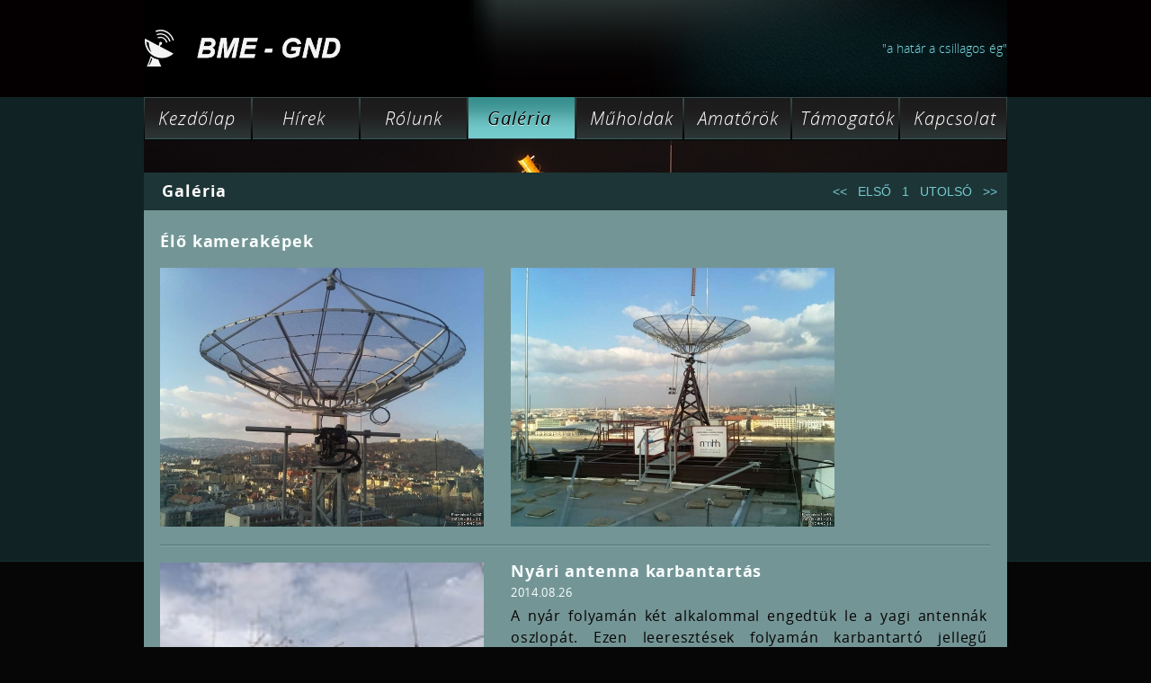

--- FILE ---
content_type: text/html; charset=utf-8
request_url: https://gnd.bme.hu/gallery.php
body_size: 2362
content:
<!DOCTYPE html>
<!-- Website template by freewebsitetemplates.com --> 
<html>
<head>
	<meta charset="UTF-8">
	<title>BME - GND</title>
	<link rel="stylesheet" href="/css/style.css" type="text/css">
	<link rel="stylesheet" href="/lightbox/css/lightbox.min.css"> 
	<link rel="icon" type="image/png" href="/images/favicon.png">
</head>
<body>
	<div class="page page-home">
		<div class="header">
			<div>
				<a href="/index.php" id="logo"><img src="/images/logo.png" alt="log"></a> <span>"a határ a csillagos ég"</span>
				<ul>
					<li onclick="location.href = '/index.php';">
						<a href="/index.php">&nbsp;Kezdőlap</a>
					</li>
					<li onclick="location.href = '/news.php';">
						<a href="/news.php">&nbsp;&nbsp;&nbsp;&nbsp;Hírek</a>
					</li>
					<li onclick="location.href = '/about.php';">
						<a href="/about.php">&nbsp;&nbsp;&nbsp;Rólunk</a>
					</li>
					<li class="selected" onclick="location.href = '/gallery.php';">
						<a href="/gallery.php">&nbsp;&nbsp;Galéria</a>
					</li>
					<li onclick="location.href = '/satellites.php';">
						<a href="/satellites.php">&nbsp;Műholdak</a>
					</li>
					<li onclick="location.href = '/ham.php';">
						<a href="/ham.php">&nbsp;Amatőrök</a>
					</li>
					<li onclick="location.href = '/sponsors.php';">
						<a href="/sponsors.php">Támogatók</a>
					</li>
					<li onclick="location.href = '/contact.php';">
						<a href="/contact.php">&nbsp;Kapcsolat</a>
					</li>
				</ul>
			</div>
		</div>
		<div class="body">
			<div class="gallerylist">
				<div>
					<h4>Galéria</h4>
					<ul>
						<li>
							<a href="/gallery.php?page=0">&#60;&#60;</a>
						</li>
						<li>
							<a href="/gallery.php?page=1" class="first">ELSŐ</a>
						</li>
						<li>
							<a href="/gallery.php?page=1">1</a>
						</li>
						<li>
							<a href="/gallery.php?page=1" class="first">UTOLSÓ</a>
						</li>
						<li>
							<a href="/gallery.php?page=1">&#62;&#62;</a>
						</li>
					</ul>
				</div>
				<ul>
					<li>
						<div>
							<h3  onclick="location.href = '/ham.php';">Élő kameraképek</h3>
						</div>
						<br style="clear:both" />
						<a href="/ham.php"><img src="/images/static_cam1.jpg"></a>
						<a href="/ham.php"><img src="/images/static_cam2.jpg"></a>
					</li>
					<li>
						<a href="/gallery.php?dir=20140826_antenna_karbantartas"><img src="gallery/20140826_antenna_karbantartas/thumbs/DSCF4922.JPG"></a>
						<div>
							<h3 onclick="location.href = '/gallery.php?dir=20140826_antenna_karbantartas';">Nyári antenna karbantartás</h3>
							<span>2014.08.26</span>
							<p>
								A nyár folyamán két alkalommal engedtük le a yagi antennák oszlopát. Ezen leeresztések folyamán karbantartó jellegű munkákat végeztünk. A karbantartás során a sürgősebb munkákat végeztük el (kábelek rögzítése, antennák átvizsgálása). Hátra van még a rögzítő szerkezetek újra festése, melyre előreláthatólag jövőre kerül sor.							</p>
							<a href="/gallery.php?dir=20140826_antenna_karbantartas">Tovább&#62;&#62;</a>
						</div>
					</li>
					<li>
						<a href="/gallery.php?dir=2014_rektor_latogatas"><img src="gallery/2014_rektor_latogatas/thumbs/014_4692.jpg"></a>
						<div>
							<h3 onclick="location.href = '/gallery.php?dir=2014_rektor_latogatas';">Műegyetem rektorának látogatása</h3>
							<span>2014.07.17</span>
							<p>
								A  BME-1 konstruktőreinek és a Műegyetem rektorának (Péceli Gábor) találkozója az E épület tetején lévő vezérlőállomáson. Kapcsolódó cikk: <a class="linkblue" href="http://www.bme.hu/hirek/20140715/ujabb_muegyetemi_kocka_keszul_az_urbe" onclick="window.open(this.href); return false">Újabb műegyetemi kocka készül az űrbe</a> fotók : Philip János							</p>
							<a href="/gallery.php?dir=2014_rektor_latogatas">Tovább&#62;&#62;</a>
						</div>
					</li>
					<li>
						<a href="/gallery.php?dir=20140627_ballon"><img src="gallery/20140627_ballon/thumbs/IMG_5444.JPG"></a>
						<div>
							<h3 onclick="location.href = '/gallery.php?dir=20140627_ballon';">Spektrumanalizátor magaslégköri ballonon 2. menet</h3>
							<span>2014.06.27</span>
							<p>
								A ballon eresztés pillanatairól és megtalálásáról készült képek vannak ebben az albumban. A ballon engedés 2014. június 27-én pénteken 11:10-kor történt a Gilice téri meteorológiai állomásról. A ballon felküldésének célja, hogy az előző ballonreptetés tapasztalatait felhasználva megmérjük 400-800 MHz-ig a rádiófrekvenciás spektrumot.							</p>
							<a href="/gallery.php?dir=20140627_ballon">Tovább&#62;&#62;</a>
						</div>
					</li>
					<li>
						<a href="/gallery.php?dir=20140613_ballon_spa"><img src="gallery/20140613_ballon_spa/thumbs/DSCF4732.JPG"></a>
						<div>
							<h3 onclick="location.href = '/gallery.php?dir=20140613_ballon_spa';">Spektrumanalizátoros magaslégköri ballonozás</h3>
							<span>2014.06.13</span>
							<p>
								A ballon eresztés pillanatairól készült képek vannak ebben az albumban. A ballon engedés 2014. június 13-án pénteken 10:30 történt. A ballon felküldésének célja, hogy megmérjük 400-800 MHz-ig a rádiófrekvenciás spektrumot.							</p>
							<a href="/gallery.php?dir=20140613_ballon_spa">Tovább&#62;&#62;</a>
						</div>
					</li>
					<li>
						<a href="/gallery.php?dir=20140602_parabola_szereles"><img src="gallery/20140602_parabola_szereles/thumbs/Kep_6989.jpg"></a>
						<div>
							<h3 onclick="location.href = '/gallery.php?dir=20140602_parabola_szereles';">3 méteres parabola felszerelése</h3>
							<span>2014.06.02</span>
							<p>
								A BME műholdvézérlő állomás 3 méteres parabolájának felszereléséről készült képek érhetőek el az alábbi linken. A szerelés 2014. június 2-án történt és a parabolát a 2 GHz-es sávban fogjuk használni.							</p>
							<a href="/gallery.php?dir=20140602_parabola_szereles">Tovább&#62;&#62;</a>
						</div>
					</li>
					<li>
						<a href="/gallery.php?dir=2000_2010_mrc_mindennapok"><img src="gallery/2000_2010_mrc_mindennapok/thumbs/MRC_antenna.jpg"></a>
						<div>
							<h3 onclick="location.href = '/gallery.php?dir=2000_2010_mrc_mindennapok';">MRC mindennapok 2000-2010</h3>
							<span>2014.05.01</span>
							<p>
								A képek az AO-40 startja után készültek (2001-2002). Fedélzetén az MRC-ben fejlesztett három, elsődleges energiaellátó egység és a Monitor kisérlet. Sajnos rövid élettartamú műhold volt. A képekért Krüpl Zsoltnak jár köszönet.							</p>
							<a href="/gallery.php?dir=2000_2010_mrc_mindennapok">Tovább&#62;&#62;</a>
						</div>
					</li>
				</ul>

			</div>
			
			<div class="section">
				<div>
					<h5>Galéria - válogatás</h5>
					<ul>

												<li>
							<a href="/gallery.php?dir=20140602_parabola_szereles"><img src="/gallery/20140602_parabola_szereles/thumbs/Kep_6989.jpg" alt=""></a>
						</li>
						<li>
							<a href="/gallery.php?dir=2000_2010_mrc_mindennapok"><img src="/gallery/2000_2010_mrc_mindennapok/thumbs/MRC_antenna.jpg" alt=""></a>
						</li>
						<li>
							<a href="/gallery.php?dir=20140627_ballon"><img src="/gallery/20140627_ballon/thumbs/IMG_5444.JPG" alt=""></a>
						</li>
						<li>
							<a href="/gallery.php?dir=20140826_antenna_karbantartas"><img src="/gallery/20140826_antenna_karbantartas/thumbs/DSCF4922.JPG" alt=""></a>
						</li>

					</ul>
				</div>
			</div>

		</div>
		
		<div class="footer">
			<div>
				<h5>
					BME műholdvezérlő állomás | 1111 Budapest, Egry József utca 1. 12.emelet | Tel.: +36 1 463-2917 | bmegnd@gnd.bme.hu
				</h5>
				<p>
					BME-GND 2016.
				</p>
			</div>
		</div>
		<script src="/lightbox/js/lightbox-plus-jquery.min.js"></script> 
	</div>
</body>
</html>


--- FILE ---
content_type: text/css
request_url: https://gnd.bme.hu/css/style.css
body_size: 3879
content:
/* Website template by freewebsitetemplates.com */
/*------------------------- Fonts ---------------------------*/
@font-face {
	font-family: 'Open Sans Bold';
	src: local('Open Sans Bold'), local('OpenSans-Bold'),
	     url('../fonts/OpenSans-Bold.woff') format('woff'),
	     url('../fonts/OpenSans-Bold.ttf') format('truetype');
	     url('../fonts/OpenSans-Bold.svg') format('svg'),
}
@font-face {
	font-family: 'Open Sans Extrabold';
	src: local('Open Sans Extrabold'), local('OpenSans-Extrabold'),
	     url('../fonts/OpenSans-Extrabold.woff') format('woff'),
	     url('../fonts/OpenSans-Extrabold.ttf') format('truetype');
	     url('../fonts/OpenSans-Extrabold.svg') format('svg'),
}
@font-face {
	font-family: 'Open Sans Light';
	src: local('Open Sans Light'), local('OpenSans-Light'),
	     url('../fonts/OpenSans-Light.woff') format('woff'),
	     url('../fonts/OpenSans-Light.ttf') format('truetype');
	     url('../fonts/OpenSans-Light.svg') format('svg'),
}
@font-face {
	font-family: 'Open Sans';
	src: local('Open Sans'), local('OpenSans-Regular'),
	     url('../fonts/OpenSans-Regular.woff') format('woff'),
	     url('../fonts/OpenSans-Regular.ttf') format('truetype');
	     url('../fonts/OpenSans-Regular.svg') format('svg'),
}
@font-face {
	font-family: 'Open Sans Semibold';
	src: local('Open Sans Semibold'), local('OpenSans-Semibold'),
	     url('../fonts/OpenSans-Semibold.woff') format('woff'),
	     url('../fonts/OpenSans-Semibold.ttf') format('truetype');
	     url('../fonts/OpenSans-Semibold.svg') format('svg'),
}

@font-face {
	font-family: 'Open Sans Bold Italic';
	src: local('Open Sans Bold'), local('OpenSans-Bold'),
	     url('../fonts/OpenSans-Bold.woff') format('woff'),
	     url('../fonts/OpenSans-Bold.ttf') format('truetype');
	     url('../fonts/OpenSans-Bold.svg') format('svg'),
}
@font-face {
	font-family: 'Open Sans Light Italic';
	src: local('Open Sans Light'), local('OpenSans-Light'),
	     url('../fonts/OpenSans-LightItalic.woff') format('woff'),
	     url('../fonts/OpenSans-LightItalic.ttf') format('truetype');
	     url('../fonts/OpenSans-LightItalic.svg') format('svg'),
}
@font-face {
	font-family: 'Open Sans Italic';
	src: local('Open Sans'), local('OpenSans-Regular'),
	     url('../fonts/OpenSans-Italic.woff') format('woff'),
	     url('../fonts/OpenSans-Italic.ttf') format('truetype');
	     url('../fonts/OpenSans-Italic.svg') format('svg'),
}

/*------------------------- Layout styles ------------------------*/
body {
	margin:0;
	font-family: 'Open Sans';
	/*background:url(../images/bg-body.jpg) repeat-x #060606;*/
	/*background:url(../images/bg-featured-home_yagi.jpg) no-repeat center 108px #060606;*/
	background-color: #060606;
	background-image: url(../images/bg-featured-home_parab.jpg), url(../images/bg-body.jpg);
	background-repeat: no-repeat, repeat-x;
	background-position: center 108px, left top;
	
}
a {
	outline:none;
}
a img {
	border:0;
	display:block;
}
.page-home {
}

@keyframes BackgroundImageAnimation {
  0%   { opacity:0; }
  45%   { opacity:0; }
  50%   { opacity:1; }
  95%   { opacity:1; }
  100% { opacity:0; }
}
@-o-keyframes BackgroundImageAnimation{
  0%   { opacity:0; }
  45%   { opacity:0; }
  50%   { opacity:1; }
  95%   { opacity:1; }
  100% { opacity:0; }
}
@-moz-keyframes BackgroundImageAnimation{
  0%   { opacity:0; }
  45%   { opacity:0; }
  50%   { opacity:1; }
  95%   { opacity:1; }
  100% { opacity:0; }
}
@-webkit-keyframes BackgroundImageAnimation{
  0%   { opacity:0; }
  45%   { opacity:0; }
  50%   { opacity:1; }
  95%   { opacity:1; }
  100% { opacity:0; }
}
.page-home:before {
    z-index: -1;
    content: '';
    position: absolute;
    width: 100%;
    height: 100%;	
	opacity: 0;
	background:url(../images/bg-featured-home_yagi.jpg) no-repeat center 108px;

   -webkit-animation: 	BackgroundImageAnimation 30s infinite;
   -moz-animation: 		BackgroundImageAnimation 30s infinite;
   -o-animation: 		BackgroundImageAnimation 30s infinite;
    animation: 			BackgroundImageAnimation 30s infinite;	
}

/*------------------------- Header -------------------------*/
.header {
	background:url(../images/bg-header.jpg) no-repeat center top;
	min-height:624px;
}
.header div {
	margin:0 auto;
	width:960px;
}
.header div a#logo {
	display:inline-block;
	float:left;
	margin:33px 0 0 1px;
}
.header div span {
	color:#77dce5;
	float:right;
	font-family:'Open Sans Light';
	font-size:14px;
	line-height:16px;
	margin:46px 0 0;
}
.header div ul {
	clear:both;
	list-style:none;
	margin:0;
	overflow:hidden;
	padding:34px 0 0;
}
.header div ul li.selected {
	background:url(../images/interface.png) no-repeat 0 -135px;
	height:48px;
	width:120px;
	cursor: pointer;
}
.header div ul li.selected a {
	color:#040101;
	/*font-family:"Myriad Pro", "Gill Sans", "Gill Sans MT", Calibri, sans-serif;*/
	font-family:'Open Sans Italic';
	text-shadow:0 1px 0 #d7f4f7;
}
.header div ul li.selected a:hover {
	color:#040101;
}
.header div ul li.selected span {
	color:#084547;
	text-shadow:0 1px 0 #bef3f8;
}
.header div ul li {
	background:url(../images/interface.png) no-repeat 0 -86px;
	float:left;
	height:48px;
	width:120px;
	cursor: pointer;
}
.header div ul li a {
	color:#fff;
	display:inline-block;
	float:left;
	font-family:'Open Sans Light Italic';
	font-size:20px;
	letter-spacing:.05em;
	line-height:24px;
	margin:12px 0 0 10px;
	text-decoration:none;
	text-shadow:0 1px 0 #3b3939;
}
.header div ul li span {
	color:#67989a;
	display:inline-block;
	font-family:Conv_OpenSans-Regular;
	font-size:11px;
	line-height:24px;
	margin:12px 10px 0 0;
	text-shadow:0 1px 0 #000;
}
.header div div.featured h3 {
	background:url(../images/bg-transparent-title.png);
	color:#fff;
	font-family:'Open Sans Italic';
	font-size:40px;
	font-weight:400;
	height:78px;
	letter-spacing:.05em;
	line-height:80px;
	margin:130px 0 0;
	text-indent:15px;
	width:470px;
}
.header div div.featured p {
	background:url(../images/bg-transparent-title.png);
	color:#fefafa;
	font-family:'Open Sans Light Italic';
	font-size:36px;
	height:78px;
	letter-spacing:.05em;
	line-height:80px;
	margin:18px 0;
	text-indent:15px;
	width:470px;
}
.header div div.featured a {
	background:none rgba(0,0,0,0.25)/*#000*/;
	color:#8dd6dd;
	display:block;
	font-family:'Open Sans Bold Italic';
	font-size:20px;
	height:42px;
	letter-spacing:.05em;
	line-height:45px;
	text-align:center;
	text-decoration:none;
	width:174px;
}
.header div div.featured a:hover {
	background:none rgba(18,103,111,0.9)/*#12676f*/;
}
/*------------------------- Body ---------------------------*/
.body {
	margin:0 auto;
	padding:35px 0 0;
	width:960px;
}
.body .home {
	float:left;
	margin:0 20px 17px 0;
	width:630px;
}
.body .home h4 {
	background:none #102223;
	color:#fefafa;
	font-family:'Open Sans Bold Italic';
	font-size:18px;
	font-weight:400;
	height:36px;
	letter-spacing:.05em;
	line-height:35px;
	margin:0;
	text-indent:25px;
}
.body .home ul {
	list-style:none;
	margin:0;
	overflow:hidden;
	padding:36px 0 0;
}
.body .home ul li {
	float:left;
	margin:0 0 18px;
	padding:0 0 0 10px;
	position:relative;
	width:305px;
}
.body .home ul li a {
	display:inline-block;
	float:left;
	margin:0 20px 0 0;
	vertical-align:top;
}
.body .home ul li a img{
	width:60px;
	height:auto;/*60px;*/
}

.body .home ul li div {
	display:inline-block;
	float:left;
	width:209px;
}
.body .home ul li div span {
	color:#74a1a3;
	display:block;
	font-family:'Open Sans';
	font-size:10px;
	letter-spacing:.05em;
	line-height:5px;
}
.body .home ul li div p {
	color:#97c2c5;
	font-family:'Open Sans';
	font-size:14px;
	text-align:justify;
	letter-spacing:.05em;
	line-height:18px;
	margin:13px 0 11px;
}
.body .home ul li div p a {
	color:#97c2c5;
	float:none;
	font-family:'Open Sans';
	font-size:12px;
	letter-spacing:.05em;
	line-height:18px;
}
.body .home ul li div a {
	color:#6df2fc;
	font-family:'Open Sans';
	font-size:14px;
	letter-spacing:.05em;
	line-height:18px;
	margin:0;
}
.body .home ul li div a:hover {
	color:#bdbdbd;
}
.body .sidebar {
	float:right;
	margin:0 0 42px;
	width:310px;
}
.body .sidebar h4 {
	background:none #1d3536;
	color:#FEFAFA;
	font-family:'Open Sans Bold Italic';
	font-size:18px;
	font-weight:400;
	height:36px;
	letter-spacing:.05em;
	line-height:35px;
	margin:0;
	text-indent:25px;
}
.body .sidebar ul {
	list-style:none;
	margin:0;
	padding:36px 0 35px;
}
.body .sidebar ul li:first-child {
	margin-top:0;
}
.body .sidebar ul li {
	margin-top:23px;
	overflow:hidden;
}
.body .sidebar ul li a {
	display:inline-block;
	float:left;
	margin:0 17px 0 0;
	vertical-align:top;
}
.body .sidebar ul li div {
	display:inline-block;
	float:left;
	width:180px;
}
.body .sidebar ul li div p {
	color:#97c2c5;
	font-family:'Open Sans';
	font-size:14px;
	letter-spacing:.05em;
	line-height:18px;
	margin:-1px 0 12px;
}
.body .sidebar ul li div p a {
	color:#97c2c5;
	float:none;
	text-decoration:underline;
}
.body .sidebar ul li div a {
	color:#6DF2FC;
	font-family:'Open Sans';
	font-size:13px;
	letter-spacing:.05em;
	line-height:18px;
	margin:0;
}
.body .sidebar ul li div a:hover {
	color:#bdbdbd;
}
.body .sidebar form {
	margin:29px 0 0;
	overflow:hidden;
}
.body .sidebar form input:first-child {
	background:url(../images/interface.png) no-repeat 0 -49px;
	border:0;
	cursor:auto;
	float:left;
	font-family:Arial, Helvetica, sans-serif;
	font-size:12px;
	font-style:italic;
	height:20px;
	line-height:20px;
	margin:0 18px 0 0;
	padding:10px 5px 6px;
	width:210px;
	cursor:text;
}
.body .sidebar form input:first-child:hover {
	background:url(../images/interface.png) no-repeat 0 -49px;
}
.body .sidebar form input {
	background:url(../images/interface.png) no-repeat;
	border:0;
	cursor:pointer;
	height:36px;
	margin:0;
	padding:0;
	width:72px;
}
.body .sidebar form input:hover {
	background:url(../images/interface.png) no-repeat 0 -184px;
}
.body .section {
	border-top:6px solid #102223;
	clear:both;
	overflow:hidden;
	padding:36px 0 0;
}
.body .section div:first-child {
	float:left;
	margin:0 20px 0 0;
	width:960px;
}
.body .section div h4 {
	background:none repeat scroll 0 0 #1D3536;
	color:#FEFAFA;
	font-family:'Open Sans Bold Italic';
	font-size:18px;
	font-weight:400;
	height:36px;
	letter-spacing:.05em;
	line-height:35px;
	margin:0;
	text-indent:25px;
}
.body .section div h5 {
	background:none repeat scroll 0 0 #1D3536;
	color:#FEFAFA;
	font-family:'Open Sans Bold Italic';
	font-size:18px;
	font-weight:400;
	height:36px;
	letter-spacing:.05em;
	line-height:35px;
	margin:0;
	text-indent:25px;
}
.body .section div:first-child ul {
	background:none #102223;
	list-style:none;
	margin:0;
	overflow:hidden;
	padding:18px 35px;
}
.body .section div:first-child ul li {
	float:left;
	margin:0 0px 0 55px;
}
.body .section div ul li a img {
	width:176px;
	height:116px;
	/*border:2px solid #2f5455;*/
}
.body .section div:first-child ul li a img {
	border:2px solid #2f5455;
}
.body .section div.connect {
	background:none #102223;
	float:right;
	width:310px;
}
.body .about {
	float:left;
	margin:0 20px 17px 0;
	width:630px;
}
.body .about h3 {
	color:#fff;
	font-family:'Open Sans Bold Italic';
	font-size:20px;
	font-weight:400;
	line-height:24px;
	margin:8px 0 0;
	text-transform:uppercase;
}
.body .about p {
	text-align: justify;
	color:#688889;
	font-size:15px;
	line-height:24px;
	margin:1px 0 23px;
}
.body .about p a {
	color:#688889;
	text-decoration:underline;
}
.body .about a .alignleft{
	padding: 10px 10px 10px 10px;
	float:left;
}
.body .about a .alignright{
	padding: 10px 10px 10px 10px;
	float:right;
}
.body .news {
	float:left;
	margin:-467px 0 17px;
	width:960px;
}
.body .news div {
	background:none #1d3536;
	height:42px;
}
.body .news div h4 {
	color:#fefafa;
	display:inline-block;
	float:left;
	font-family:'Open Sans Bold Italic';
	font-size:18px;
	letter-spacing:.05em;
	line-height:40px;
	margin:0;
	text-indent:20px;
}
.body .news div ul {
	background:none;
	float:right;
	list-style:none;
	margin:0;
	overflow:hidden;
	padding:0 5px 0 0;
}
.body .news div ul li {
	background:none;
	float:left;
	padding:0;
}
.body .news div ul li a {
	color:#74c9d1;
	font-family:Arial, Helvetica, sans-serif;
	font-size:14px;
	line-height:42px;
	margin:0;
	padding:0 6px;
	text-decoration:none;
}
.body .news ul {
	background:none #749596;
	list-style:none;
	margin:0;
	padding:5px 19px 0 18px;
}
.body .news ul li:first-child {
	background:none;
}
.body .news ul li {
	background:url(../images/border.png) repeat-x left top;
	overflow:hidden;
	padding:20px 0 20px;
}
.body .news ul li a {
	display:inline-block;
	float:left;
	margin:0 30px 0 0;
	vertical-align:top;
}
.body .news ul li div {
	background:none;
	display:inline-block;
	float:left;
	height:auto;
	padding:0 0 18px;
	width:530px;
}
.body .news ul li div h3 {
	margin:-3px 0 0;
	color:#f9fefe;
	display:block;
	float:none;
	font-family:'Open Sans Bold';
	font-size:16px;
	font-weight:400;
	letter-spacing:.05em;
}
.body .news ul li div span {
	color:#F9FEFE;
	display:block;
	font-size:10px;
	letter-spacing:.05em;
	margin:3px 0 0;
}
.body .news .list ul{
	background:none #749596;
	list-style:none;
	margin:0;
	padding:5px 19px 0 18px;
}
.body .news .list ul li:first-child {
	background:none;
}
.body .news .list ul li {
	background:url(../images/border.png) repeat-x left top;
	overflow:hidden;
	padding:20px 0 20px;
}
.body .news .list ul li a{
	width:360px;
}
.body .news .list ul li a img{
	max-width:340px;
	max-height:270px;
}
.body .news .list ul li div {
	background:none;
	display:inline-block;
	float:left;
	height:auto;
	padding:0 0 18px;
	width:530px;
}
.body .news .list ul li div h3 {
	margin:-3px 0 0;
	color:#f9fefe;
	display:block;
	float:none;
	font-family:'Open Sans Bold';
	font-size:20px;
	font-weight:400;
	letter-spacing:.05em;
	cursor: pointer;
}
.body .news .list ul li div span {
	color:#F9FEFE;
	display:block;
	font-size:10px;
	letter-spacing:.05em;
	margin:3px 0 0;
}
.body .news .list ul li div p {
	color:#060404;
	font-size:15px;
	text-align: justify;
	letter-spacing:.05em;
	line-height:24px;
	margin:5px 0 9px;
}
.body .news .list ul li div p a {
	color:#060404;
	display:inline;
	float:none;
	margin:0;
	line-height: 24px;
}
.body .news .list ul li div > a {
	color:#6df2fc;
	font-size:14px;
	letter-spacing:.05em;
	line-height:18px;
}
.body .news .list ul li div a:hover {
	color:#fff;
}
.body .article {
	float:left;
	margin:-467px 0 17px;
	width:960px;	
	min-height:405px;
	background:none #030a0a;
}
.body .article h4 {
	background:none #1d3536;
	height:42px;
	width:960px;
	color:#fefafa;
	display:block;
	float:left;
	font-family:'Open Sans Bold Italic';
	font-size:18px;
	letter-spacing:.05em;
	line-height:40px;
	margin:0;
	margin-bottom:15px;
	text-indent:20px;
}
.body .article h3 {
	color:#fff;
	font-family:'Open Sans Bold Italic';
	font-size:16px;
	font-weight:400;
	line-height:24px;
	margin:15px 20px 0 20px;
	text-transform:uppercase;
}
.body .article p {
	text-align: justify;
	color:#97C2C5;
	font-size:16px;
	line-height:28px;
	margin:1px 20px 13px 20px;
}
.body .article p a {
	color:#97C2C5;
	text-decoration:underline;
}
.body .article .link{
	text-align: justify;
	color:#77C2F5;
	font-size:16px;
	line-height:28px;
	margin:1px 20px 13px 20px;
}
.body .article a .alignleft{
	margin: 10px 10px 10px 20px;
	border: 2px solid #2F5455;
	float:left;
}
.body .article a .alignright{
	margin: 10px 20px 10px 10px;
	border: 2px solid #2F5455;
	float:right;
}
.body .article a .aligncenter{
	margin: 10px 20px 10px 10px;
	border: 2px solid #2F5455;
    display: block;
    margin-left: auto;
    margin-right: auto;
}
.body .sponsorlist {
	float:left;
	margin:-467px 0 17px;
	width:960px;
	background:none #749596;
	overflow:hidden;
}
.body .sponsorlist h1 {
	background:none #1d3536;
	height:42px;
	width:960px;
	color:#fefafa;
	display:block;
	float:left;
	font-family:'Open Sans Bold Italic';
	font-size:18px;
	letter-spacing:.05em;
	line-height:40px;
	margin:0;
	margin-bottom:15px;
	text-indent:20px;
}
.body .sponsorlist .sponsors{
	height: 110px;
	width: 930px;
	margin-left: 15px;
	margin-top: 10px;
	margin-bottom: 10px;
}
.body .sponsorlist .sponsors .sponsorlogo {
	margin-top: 4px;
	margin-left: 4px;
	float: left;	
}
.body .sponsorlist .sponsors h2.sponsorname {
	font-size: 20px;
	margin: 10px 0px;
	padding-left: 250px;
	text-align: left;
}
.body .sponsorlist .sponsors .sponsortext {
    margin: 15px 0px;
    font-size: 16px;
	padding-left: 250px;
	text-align: left;
}
.body .sponsorlist .persons .persontext {
	padding-left: 20px;
	text-align: left;
}


.body .contact {
	float:left;
	margin:0px 0 17px;
	width:630px;
	min-height:405px;
	background:none #749596;
	overflow:hidden;
}
.body .contact h4 {
	background:none #1d3536;
	height:42px;
	width:630px;
	color:#fefafa;
	display:block;
	float:left;
	font-family:'Open Sans Bold Italic';
	font-size:18px;
	letter-spacing:.05em;
	line-height:40px;
	margin:0;
	margin-bottom:15px;
	text-indent:20px;
}

.body .contact div{
	overflow:hidden;
	padding:10px 10px 0 20px;
}
.body .contact div p {
	color:#060404;
	font-size:16px;
	line-height:28px;
	margin:0;
}
.body .contact div p a {
	float:none;
	display:inline;
	margin:0;
	color:#fff!important;
}
.body .contact div p a:hover {
	color:#6df2fc!important;
}
.body .contact div img {
	float:left;
	padding:0 10px 10px 10px;
}

.body .contact p {
	color:#688889;
	font-size:12px;
	margin:0;
}
.body .sidebar div.connect {
	background:none #102223;
	margin:78px 0 0;
	overflow:hidden;
}
.body .gallery {
	background:none #749596;
	float:left;
	margin:-440px 0 100px;
	padding:0 0 32px;
	width:960px;
}
.body .gallery div ul {
	background:none repeat scroll 0 0 transparent;
	float:right;
	list-style:none outside none;
	margin:0;
	overflow:hidden;
	padding:0 5px 0 0;
}
.body .gallery div ul li {
	background:none repeat scroll 0 0 transparent;
	float:left;
	margin:0;
	padding:0;
	width:auto;
}
.body .gallery div ul li a {
	color:#74C9D1;
	font-family:Arial, Helvetica, sans-serif;
	font-size:12px;
	line-height:42px;
	margin:0;
	padding:0 6px;
	text-decoration:none;
}
.body .gallery img {
	display:block;
	margin:18px 0 23px 10px;
}
.body .gallery ul {
	list-style:none;
	margin:0;
	overflow:hidden;
	padding:0 10px;
}
.body .gallery ul li {
	float:left;
	margin:0 0 20px 30px;
	width:180px;
}
.body .gallery ul li a img {
	max-width:176px;
	max-height:116px;
	border:2px solid #2f5455;
	margin:0;
}
.body .gallery ul.section {
	background:url(../images/border.png) repeat-x left top;
	border:0;
	clear:none;
	margin:0 10px;
	padding:25px 0px 30px;
}
.body .gallery ul.section li:first-child {
	width:820px;
	margin:0 10px 0 0;
}
.body .gallery ul.section li {
	margin-left:30px;
}
.body .gallery ul li.second {
	margin:0 10px 0 30px;
}
.body .gallery h2 {
	color:#fff;
	font-family:'Open Sans Bold Italic';
	font-size:30px;
	font-weight:400;
	line-height:24px;
	margin:38px 0 18px;
	text-indent:10px;
}
.body .gallery p {
	color:#091b1c;
	font-size:12px;
	line-height:24px;
	margin:0 10px 24px;
}
.body .gallery p a {
	color:#091b1c;
	text-decoration:underline;
}
.body .section div:first-child ul li:first-child, .body .gallery ul li:first-child {
	margin:0;
}

.body .gallerylist {
	float:left;
	margin:-467px 0 17px;
	width:960px;
}
.body .gallerylist div {
	background:none #1d3536;
	height:42px;
}
.body .gallerylist div h4 {
	color:#fefafa;
	display:inline-block;
	float:left;
	font-family:'Open Sans Bold Italic';
	font-size:18px;
	letter-spacing:.05em;
	line-height:40px;
	margin:0;
	text-indent:20px;
}
.body .gallerylist div ul {
	background:none;
	float:right;
	list-style:none;
	margin:0;
	overflow:hidden;
	padding:0 5px 0 0;
}
.body .gallerylist div ul li {
	background:none;
	float:left;
	padding:0;
}
.body .gallerylist div ul li a {
	color:#74c9d1;
	font-family:Arial, Helvetica, sans-serif;
	font-size:14px;
	line-height:42px;
	margin:0;
	padding:0 6px;
	text-decoration:none;
}
.body .gallerylist ul {
	background:none #749596;
	list-style:none;
	margin:0;
	padding:5px 19px 0 18px;
}
.body .gallerylist ul li:first-child {
	background:none;
}
.body .gallerylist ul li {
	background:url(../images/border.png) repeat-x left top;
	overflow:hidden;
	padding:20px 0 20px;
}
.body .gallerylist ul li a {
	display:inline-block;
	float:left;
	margin:0 30px 0 0;
	vertical-align:top;
}
.body .gallerylist ul li a img{
	width:360px;
	height:auto;
}
.body .gallerylist ul li div {
	background:none;
	display:inline-block;
	float:left;
	height:auto;
	padding:0 0 18px;
	width:530px;
}
.body .gallerylist ul li div h3 {
	margin:-3px 0 0;
	color:#f9fefe;
	display:block;
	float:none;
	font-family:'Open Sans Bold';
	font-size:18px;
	font-weight:400;
	letter-spacing:.05em;
	cursor: pointer;
}
.body .gallerylist ul li div span {
	color:#F9FEFE;
	display:block;
	font-size:13px;
	letter-spacing:.05em;
	margin:3px 0 0;
}
.body .gallerylist ul li div p {
	color:#060404;
	font-size:16px;
	text-align: justify;
	letter-spacing:.05em;
	line-height:24px;
	margin:5px 0 9px;
}
.body .gallerylist ul li div p a {
	color:#060404;
	display:inline;
	float:none;
	margin:0;
}
.body .gallerylist ul li div > a {
	color:#6df2fc;
	font-size:14px;
	letter-spacing:.05em;
	line-height:18px;
}
.body .gallerylist ul li div a:hover {
	color:#fff;
}

.body .home ul li div h3 {
	margin:0;
	color:#c5D8D8;
	float:none;
	font-family:'Open Sans Bold';
	font-size:18px;
	font-weight:400;
	letter-spacing:.05em;
	line-height:20px;
	margin: 0 0 12px;
	cursor: pointer;
}
.body .sidebar ul li div h3 {
	color:#c5D8D8;
	float:none;
	font-family:'Open Sans Bold';
	font-size:18px;
	font-weight:400;
	letter-spacing:.05em;
	line-height:20px;
	margin:0 0 12px;
	cursor: pointer;
}
.body .home ul li div p a:hover, .body .sidebar ul li div p a:hover, .body .about p a:hover, .body .news ul li div p a:hover, .body .contact form p a, .body .gallery p a:hover {
	color:#a0eff3;
}
.body .sidebar ul li a img:hover, .body .section div:first-child ul li a img:hover, .body .news ul li a img:hover, .body .gallery ul li a img:hover {
	filter:alpha(opacity=80);/* Needed for IE8 and old versions */
	opacity:0.8;
}
.body .section div.connect a#twitter, .body .sidebar div.connect a#twitter {
	background:url(../images/icons.png) no-repeat 0 -59px;
	float:left;
	height:28px;
	margin:25px 0 31px 21px;
	text-indent:-99999px;
	width:31px;
}
.body .section div.connect a#twitter:hover, .body .sidebar div.connect a#twitter:hover {
	background:url(../images/icons.png) no-repeat 0 -89px;
}
.body .section div.connect a#fb, .body .sidebar div.connect a#fb {
	background:url(../images/icons.png) no-repeat 0 -177px;
	float:left;
	height:27px;
	margin:25px 0 0 48px;
	text-indent:-99999px;
	width:28px;
}
.body .section div.connect a#fb:hover, .body .sidebar div.connect a#fb:hover {
	background:url(../images/icons.png) no-repeat 0 -206px;
}
.body .section div.connect a#googleplus, .body .sidebar div.connect a#googleplus {
	background:url(../images/icons.png) no-repeat 0 -119px;
	float:left;
	height:27px;
	width:26px;
	margin:25px 0 0 51px;
	text-indent:-99999px;
}
.body .section div.connect a#googleplus:hover, .body .sidebar div.connect a#googleplus:hover {
	background:url(../images/icons.png) no-repeat 0 -148px;
}
.body .section div.connect a#youtube, .body .sidebar div.connect a#youtube {
	background:url(../images/icons.png) no-repeat 0 0;
	float:left;
	height:28px;
	margin:25px 0 0 52px;
	text-indent:-99999px;
	width:31px;
}
.body .section div.connect a#youtube:hover, .body .sidebar div.connect a#youtube:hover {
	background:url(../images/icons.png) no-repeat 0 -30px;
}
.body .news div ul li a:hover, .body .news div ul li a.first, .body .news div ul li a.last, .body .news ul li div h3 a:hover, .body .gallery div ul li a.first, .body .gallery div ul li a.last, .body .gallery div ul li a:hover {
	text-decoration:underline;
}
.body .gallery div {
	background:none repeat scroll 0 0 #1D3536;
	height:42px;
}
.body .contact div h4, .body .gallery div h4 {
	color:#FEFAFA;
	display:inline-block;
	font-family:'Open Sans Bold Italic';
	font-size:18px;
	letter-spacing:.05em;
	line-height:40px;
	margin:0;
	text-indent:20px;
}

/*------------------------- Footer -------------------------*/
.footer {
	background:url(../images/bg-footer.jpg) repeat-x;
	clear:both;
	height:52px;
	margin:42px auto 72px;
	width:960px;
}
.footer ul {
	float:left;
	list-style:none;
	margin:0;
	overflow:hidden;
	padding:16px 0 0 15px;
}
.footer ul li:first-child {
	background:none;
	padding-left:0;
}
.footer ul li {
	background:url(../images/border-footer-nav.png) no-repeat left 6px;
	float:left;
	padding:0 10px;
}
.footer ul li a {
	color:#435e5f;
	font-family:"Trebuchet MS", Arial, Helvetica, sans-serif;
	font-size:12px;
	line-height:16px;
	text-decoration:none;
}
.footer h5 {
	float:left;
	padding:0 10px;
	color:#435e5f;
	font-family:"Trebuchet MS", Arial, Helvetica, sans-serif;
	font-size:12px;
	line-height:16px;
	text-decoration:none;
}
.footer p {
	color:#435e5f;
	float:right;
	font-family:"Trebuchet MS", Arial, Helvetica, sans-serif;
	font-size:12px;
	line-height:16px;
	margin:19px 0 0;
	padding:0 15px 0 0;
	text-decoration:none;
}
